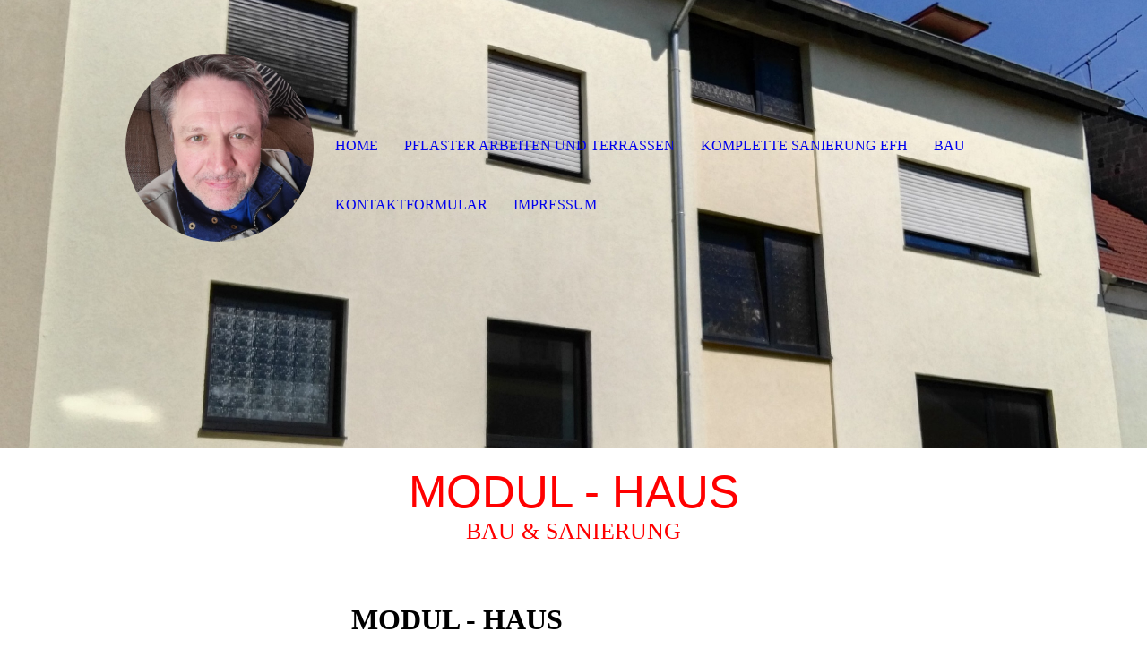

--- FILE ---
content_type: application/javascript
request_url: https://homepagedesigner.telekom.de/.cm4all/designs/static/oem/cm_dh_074/1769040052.535578/js/effects.js
body_size: 1726
content:
/*** +**/
function checknaviHeight() {
	if (jQuery('#keyvisual').hasClass('cm_empty')) {
		jQuery('.title_wrapper').addClass('cm-template-title--container-cm-empty');
	} else {
		jQuery('.title_wrapper').removeClass('cm-template-title--container-cm-empty');
	}
}

jQuery(document).ready(function () {
	//Activates the double-click function on the first navigation level - mobil

	// get current user agent
	var userAgent = navigator.userAgent.toLowerCase();
	// if android exits index > -1 will be returned
	var isAndroid = userAgent.indexOf("android") > -1;
	// if isAndroid == true then our double tab script will be executed
	if (isAndroid === true && navigator.maxTouchPoints > 0) {
		Common.doubleTapToGo(".navigation_wrapper li:has(ul)");
		Common.doubleTapToGo(".navigation_wrapper li:has(ul) .cm_has_subnavigation:has(ul)");
	}

	// This feature hides elements on the web page
	//1. elements - 2. hiddenElements - 3. switchVariable - 4.  - 5. cssAttribute - 6. cssValue - 7. cssClass
	function setCmEmptyForElements(elements, hiddenElement, switchVariable, cssAttribute, cssClass) {

		//check is parameter empty 
		function varIsEmpty(vars) {
			return (vars !== undefined || vars !== null || vars !== '') ? true : false;
		}

		function elementsAddClass(elements) {
			jQuery(elements).addClass('cm-templates-empty');
		}

		//cm-empty - The function knows inline style or class
		function setCssAttributes(element, cssAttribute, cssClass) {

			//var splitVars = cssAttribute.split(':');
			if (varIsEmpty(cssAttribute)) {
				if (Array.isArray(cssAttribute)) {
					for (i = 0; i < cssAttribute.length; i++) {
						var cssAttributeSplit = cssAttribute[i].split(':');
						jQuery(element).css(cssAttributeSplit[0], cssAttributeSplit[1]);
					}
				} else {
					var cssAttributeSplit = cssAttribute.split(':');
					jQuery(element).css(cssAttributeSplit[0], cssAttributeSplit[1]);
				}
				//jQuery(element).css(splitVars[0], splitVars[1]);
			} else if (varIsEmpty(cssClass)) {
				jQuery(element).addClass(cssClass);
			}
		}

		function setCmEmptyMultiElements(element, hiddenElement) {
			var stringArray = new Array();
			for (i = 0; i < element.length; i++) {
				stringArray[i] = "jQuery('" + element[i] + "').hasClass('cm_empty')";
			}

			var queryVarsArray = '';
			for (z = 0; z < stringArray.length; z++) {
				queryVarsArray += stringArray[z];
				if (z < (stringArray.length - 1)) {
					queryVarsArray += ' && ';
				}
			}

			if (queryVarsArray) {
				jQuery(hiddenElement).addClass('cm-templates-empty');
			}
		}

		//check is elments empty
		if (elements != '') {
			//check has element cm-empty
			if (jQuery(elements).hasClass('cm_empty')) {
				switch (switchVariable) {
					// Element is empty -> get element .cm-templates-empty 
					case '1':
						elementsAddClass(elements);
						break;
					case '2':
						elementsAddClass(elements);
						setCssAttributes(elements, cssAttribute, cssClass);
						break;
					case '3':
						elementsAddClass(elements);
						setCssAttributes(hiddenElement, cssAttribute, cssClass);
						break;
					case '4':
						elementsAddClass(hiddenElement);
						break;
					case '5':
						elementsAddClass(hiddenElement);
						setCssAttributes(hiddenElement, cssAttribute, cssClass)
						break;
				}
			}
		}
	}

	setTimeout(function () {
		//1. elements - 2. hiddenElements - 3. switchVariable - 4. cssAttribute - 5. cssValue - 6. cssClass
		setCmEmptyForElements('.title_wrapper', '', '1', '', '', '', '');
		setCmEmptyForElements('.title', '', '1', '', '', '', '');
		setCmEmptyForElements('.subtitle', '', '1', '', '', '', '');
		setCmEmptyForElements('#widgetbar_site_1', '', '1', '', '', '', '');
		setCmEmptyForElements('#widgetbar_page_1', '', '1', '', '', '', '');
		setCmEmptyForElements('#widgetbar_site_2', '', '1', '', '', '', '');
		setCmEmptyForElements('#widgetbar_page_2', '', '1', '', '', '', '');
		setCmEmptyForElements('.footer', '', '1', '', '', '', '');
		setCmEmptyForElements('.sidebar_wrapper', '.content_main_dho', '3', 'width: 100%', '', '', '');
		setCmEmptyForElements('#logo', '#cm_mainnavigation', '3', ['max-width: 1000px', 'padding-left: 0'], '', '', '');
	}, 10);

	setTimeout(function () {
		/* vars */
		var naviHeight = jQuery('#cm_navigation').height();

		if (jQuery('#keyvisual').hasClass('cm_empty')) {
			if (jQuery('#logo').hasClass('cm_empty')) {
				var determineHeightNavi = jQuery('#cm_navigation').height();
				jQuery('#keyvisual').css('height', determineHeightNavi);
				jQuery('.head_wrapper').css('top', '0');
			} else if (jQuery('#logo').not('.cm_empty')) {
				jQuery('#keyvisual').addClass('cm-templates-keyvisual--cmEmptyModification');
			} else if (jQuery('.title_wrapper').not('.cm_empty')) {
				jQuery('.title_wrapper').css('margin-top', naviHeight);
			} else if (jQuery('.content_main_dho').not('.cm_empty')) {
				jQuery('.content_main_dho').css('margin-top', naviHeight);
			}
		}

		checknaviHeight();

		jQuery(window).resize(function () {
			checknaviHeight();
		});

	}, 200);

	(function () {
		if (navigator.userAgent && /(iPad|iPhone|iPod)/g.test(navigator.userAgent)) {
			var leafAnchorsList = document.querySelectorAll('#cm_navigation li:not(.cm_has_subnavigation) > a, #cm_mobile_navigation li:not(.cm_has_subnavigation) > a');
			for (var i = 0; i < leafAnchorsList.length; i++) {
				var touchmoved;
				leafAnchorsList[i].addEventListener('touchend', function (ev) {
					if (touchmoved !== true) {
						document.location.href = ev.target.getAttribute('href');
					}
				});
				leafAnchorsList[i].addEventListener('touchmove', function (ev) {
					touchmoved = true;
				});
				leafAnchorsList[i].addEventListener('touchstart', function (ev) {
					touchmoved = false;
				});
			}
		}
	})();
});

function goToByScroll(id) {
	jQuery('html,body').animate({ scrollTop: jQuery(id).offset().top }, 'slow');
}
